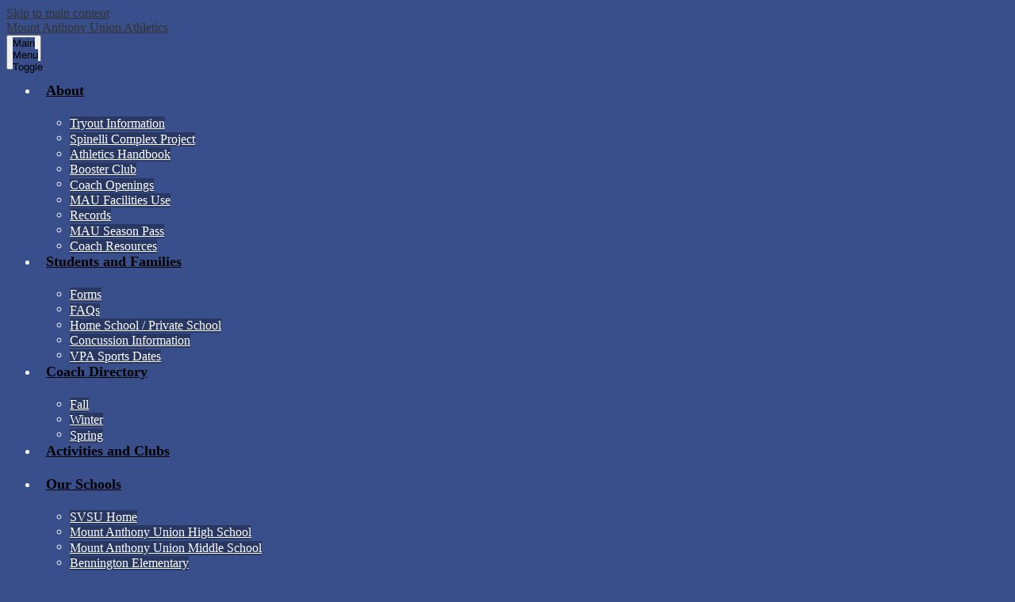

--- FILE ---
content_type: text/html;charset=UTF-8
request_url: https://athletics.svsu.org/apps/pages/index.jsp?uREC_ID=1582380&type=d&pREC_ID=1709904
body_size: 11140
content:



































    
<!DOCTYPE html>
<!-- Powered by Edlio -->
    
        <html lang="en" class="edlio desktop">
    
    <!-- prod-cms-tomcat-v2025110301-006 -->
<head>
<script>
edlioCorpDataLayer = [{
"CustomerType": "DWS Child",
"AccountExternalId": "0010b00002MvzwcAAB",
"WebsiteName": "Mount Anthony Union Athletics",
"WebsiteId": "SOUVSU-SVA",
"DistrictExternalId": "0010b00002LoJZAAA3",
"DistrictName": "Southwest Vermont Supervisory Union",
"DistrictWebsiteId": "SOUVSU"
}];
</script>
<script>(function(w,d,s,l,i){w[l]=w[l]||[];w[l].push({'gtm.start':
new Date().getTime(),event:'gtm.js'});var f=d.getElementsByTagName(s)[0],
j=d.createElement(s),dl=l!='dataLayer'?'&l='+l:'';j.async=true;j.src=
'https://www.googletagmanager.com/gtm.js?id='+i+dl+ '&gtm_auth=53ANkNZTATx5fKdCYoahug&gtm_preview=env-1&gtm_cookies_win=x';f.parentNode.insertBefore(j,f);
})(window,document,'script','edlioCorpDataLayer','GTM-KFWJKNQ');</script>


<title>Age Eligibility – FAQs – Mount Anthony Union Athletics</title>
<meta http-equiv="Content-Type" content="text/html; charset=UTF-8">
<meta name="description" content="SVSU Athletics is located in Bennington, VT.">
<meta property="og:title" content="Age Eligibility"/>
<meta property="og:description" content=""/>
<meta property="og:image" content="http://athletics.svsu.org/pics/SOUVSU-SVA_LOGO.gif"/>
<meta property="og:image:width" content="250"/>
<meta property="og:image:height" content="250"/>
<meta name="generator" content="Edlio CMS">
<meta name="referrer" content="always">
<meta name="viewport" content="width=device-width, initial-scale=1.0"/>
<link rel="apple-touch-icon" sizes="180x180" href="/apple-touch-icon.png">
<link rel="icon" type="image/png" href="/favicon-32x32.png" sizes="32x32">
<link rel="icon" href="/favicon.ico" type="image/x-icon">
<!--[if lt IE 9]><script src="/apps/js/common/html5shiv-pack-1762201703554.js"></script><![endif]-->
<link rel="stylesheet" href="/apps/shared/main-pack-1762201703554.css" type="text/css">
<link rel="stylesheet" href="/shared/main.css" type="text/css">
<link rel="stylesheet" href="/apps/webapps/global/public/css/site-pack-1762201703554.css" type="text/css">
<link rel="stylesheet" href="/apps/webapps/global/public/css/temp-pack-1762201703554.css" type="text/css">
<link rel="stylesheet" href="/apps/shared/web_apps-pack-1762201703554.css" type="text/css">
<script src="/apps/js/common/common-pack-1762201703554.js" type="text/javascript" charset="utf-8"></script>

<link href="/apps/js/common/fileicons-pack-1762201703554.css" type="text/css" rel="stylesheet">
<link href="/apps/js/components/magnific-popup-pack-1762201703554.css" type="text/css" rel="stylesheet">
<link href="/apps/js/pages/public_pages-pack-1762201703554.css" type="text/css" rel="stylesheet">
<link href="/apps/js/pages/jquery.slideshow-pack-1762201703554.css" type="text/css" rel="stylesheet">
<link href="/apps/js/pages/folder_links-pack-1762201703554.css" type="text/css" rel="stylesheet">
<script type="text/javascript" charset="utf-8" src="/apps/js/jquery/3.7.1/jquery-pack-1762201703554.js"></script>
<script type="text/javascript" charset="utf-8">
					var jq37 = jQuery.noConflict();
				</script>
<script src="/apps/js/common/microevent-pack-1762201703554.js" charset="utf-8"></script>
<script src="/apps/js/pages/jquery.slideshow-pack-1762201703554.js" charset="utf-8"></script>
<script src="/apps/js/components/magnific-popup-pack-1762201703554.js" charset="utf-8"></script>
<script src="/apps/js/components/spin-pack-1762201703554.js" charset="utf-8"></script>
<script src="/apps/js/components/image-lightbox-pack-1762201703554.js" charset="utf-8"></script>
<script src="/apps/js/pages/public_pages-pack-1762201703554.js" charset="utf-8"></script>
<script src="/apps/js/pages/submenu-pack-1762201703554.js" charset="utf-8"></script>
<script type="application/ld+json">
                    {
                        "@context": "http://schema.org",
                        "@type": "BreadcrumbList",
                        "itemListElement": [
                            
                            
                                {
                                    "@type": "ListItem",
                                    "position": 1,
                                    "item": {
                                        "@id": "http://athletics.svsu.org/apps/pages/index.jsp?uREC_ID=1582380&type=d",
                                        "name": "FAQs"
                                    }
                                },
                                
                                {
                                    "@type": "ListItem",
                                    "position": 2,
                                    "item": {
                                        "@id": "http://athletics.svsu.org/apps/pages/index.jsp?uREC_ID=1582380&type=d&pREC_ID=1709904",
                                        "name": "Age Eligibility"
                                    }
                                }
                            
                        ]
                    }
                </script>
<link rel="stylesheet" href="//souvsum.edlioschool.com/common_files/main.css">
<script src="/apps/js/common/list-pack.js"></script>
<script type="text/javascript">
                window.edlio = window.edlio || {};
                window.edlio.isEdgeToEdge = false;
            </script>

<script type="text/javascript">
                document.addEventListener("DOMContentLoaded", function() {
                    const translateElement = document.getElementById("google_translate_element");
                    const mutationObserverCallback = function (mutationsList, observer) {
                        for (const mutation of mutationsList) {
                            if (mutation.type === 'childList') {
                                mutation.addedNodes.forEach(function (node) {
                                    if (node.nodeType === 1 && node.id === 'goog-gt-tt') {
                                        const form_element = document.getElementById("goog-gt-votingForm");
                                        if (form_element) {
                                            form_element.remove();
                                            observer.disconnect();
                                        }
                                    }
                                })
                            }
                        }
                    }

                    if (translateElement) {
                        const observer = new MutationObserver(mutationObserverCallback);
                        observer.observe(document.body, { childList: true, subtree: true });
                    }
                });
            </script>


</head>


    
	
		
		
			






<body > 
	
<header id="header_main" class="site-header2a site-header " aria-label="Main Site Header">
	<div class="header-main-inner">
		<a class="skip-to-content-link" href="#content_main">Skip to main content</a>

		<div class="school-name header-title header-logo">
			<a href="/">
				


<span class="school-name-inner">
	Mount Anthony Union Athletics
</span>
			</a>
		</div>
			
		<nav id="sitenav_main" class="sitenav nav-group column" aria-label="Main Site Navigation">
			<button id="sitenav_main_mobile_toggle" class="nav-mobile-toggle accessible-megamenu-toggle animated"><span class="nav-mobile-toggle-inner">Main Menu Toggle</span></button>
			<ul class="nav-menu">
				
					<li class="nav-item">
						<a href="javascript:;" ><span class="nav-item-inner">About</span></a>
						
							<div class="sub-nav">
								<ul class="sub-nav-group">
									
										
											<li class="sub-nav-item"><a href="/apps/pages/index.jsp?uREC_ID=4328706&type=d" >Tryout Information</a></li>
										
									
										
											<li class="sub-nav-item"><a href="/apps/pages/index.jsp?uREC_ID=4328704&type=d" >Spinelli Complex Project</a></li>
										
									
										
											<li class="sub-nav-item"><a href="/apps/pages/index.jsp?uREC_ID=4328719&type=d" >Athletics Handbook</a></li>
										
									
										
											<li class="sub-nav-item"><a href="/apps/pages/index.jsp?uREC_ID=1568930&type=d" >Booster Club</a></li>
										
									
										
											<li class="sub-nav-item"><a href="/apps/pages/index.jsp?uREC_ID=4328722&type=d" >Coach Openings</a></li>
										
									
										
											<li class="sub-nav-item"><a href="/apps/pages/index.jsp?uREC_ID=4328723&type=d" >MAU Facilities Use</a></li>
										
									
										
											<li class="sub-nav-item"><a href="/apps/pages/index.jsp?uREC_ID=4328718&type=d" >Records</a></li>
										
									
										
											<li class="sub-nav-item"><a href="/apps/pages/index.jsp?uREC_ID=4328714&type=d" >MAU Season Pass</a></li>
										
									
										
											<li class="sub-nav-item"><a href="/apps/pages/index.jsp?uREC_ID=4328721&type=d" >Coach Resources</a></li>
										
									
								</ul>
							</div>
						
					</li>
				
					<li class="nav-item">
						<a href="javascript:;" ><span class="nav-item-inner">Students and Families</span></a>
						
							<div class="sub-nav">
								<ul class="sub-nav-group">
									
										
											<li class="sub-nav-item"><a href="/apps/pages/index.jsp?uREC_ID=4328747&type=d" >Forms</a></li>
										
									
										
											<li class="sub-nav-item"><a href="/apps/pages/index.jsp?uREC_ID=1582380&type=d" >FAQs</a></li>
										
									
										
											<li class="sub-nav-item"><a href="/apps/pages/index.jsp?uREC_ID=4328756&type=d" >Home School / Private School</a></li>
										
									
										
											<li class="sub-nav-item"><a href="/apps/pages/index.jsp?uREC_ID=4328758&type=d" >Concussion Information </a></li>
										
									
										
											<li class="sub-nav-item"><a href="/apps/pages/index.jsp?uREC_ID=4328763&type=d" >VPA Sports Dates</a></li>
										
									
								</ul>
							</div>
						
					</li>
				
					<li class="nav-item">
						<a href="javascript:;" ><span class="nav-item-inner">Coach Directory</span></a>
						
							<div class="sub-nav">
								<ul class="sub-nav-group">
									
										
											<li class="sub-nav-item"><a href="/apps/pages/index.jsp?uREC_ID=1647678&type=d&pREC_ID=1790755" >Fall</a></li>
										
									
										
											<li class="sub-nav-item"><a href="/apps/pages/index.jsp?uREC_ID=1647678&type=d&pREC_ID=1790760" >Winter</a></li>
										
									
										
											<li class="sub-nav-item"><a href="/apps/pages/index.jsp?uREC_ID=1647678&type=d&pREC_ID=1790762" >Spring</a></li>
										
									
								</ul>
							</div>
						
					</li>
				
					<li class="nav-item">
						<a href="/apps/pages/index.jsp?uREC_ID=1647671&type=d" ><span class="nav-item-inner">Activities and Clubs</span></a>
						
					</li>
				
					<li class="nav-item">
						<a href="javascript:;" ><span class="nav-item-inner">Our Schools</span></a>
						
							<div class="sub-nav">
								<ul class="sub-nav-group">
									
										
											<li class="sub-nav-item"><a href="http://www.svsu.org"  target="_blank">SVSU Home</a></li>
										
									
										
											<li class="sub-nav-item"><a href="http://mauhs.svsu.org"  target="_blank">Mount Anthony Union High School</a></li>
										
									
										
											<li class="sub-nav-item"><a href="http://maums.svsu.org"  target="_blank">Mount Anthony Union Middle School</a></li>
										
									
										
											<li class="sub-nav-item"><a href="http://bennington.svsu.org"  target="_blank">Bennington Elementary</a></li>
										
									
										
											<li class="sub-nav-item"><a href="http://mollystark.svsu.org"  target="_blank">Molly Stark Elementary</a></li>
										
									
										
											<li class="sub-nav-item"><a href="http://monument.svsu.org"  target="_blank">Monument Elementary</a></li>
										
									
										
											<li class="sub-nav-item"><a href="http://pownal.svsu.org"  target="_blank">Pownal Elementary</a></li>
										
									
										
											<li class="sub-nav-item"><a href="http://shaftsbury.svsu.org"  target="_blank">Shaftsbury Elementary</a></li>
										
									
										
											<li class="sub-nav-item"><a href="http://woodford.svsu.org"  target="_blank">Woodford Hollow Elementary</a></li>
										
									
										
											<li class="sub-nav-item"><a href="http://earlyed.svsu.org"  target="_blank">Early Childhood Program</a></li>
										
									
										
											<li class="sub-nav-item"><a href="https://www.arlingtonmemorialhighschool.org/"  target="_blank">Arlington Memorial High School</a></li>
										
									
										
											<li class="sub-nav-item"><a href="https://www.fisherelementaryschool.org/"  target="_blank">Fisher Elementary School</a></li>
										
									
								</ul>
							</div>
						
					</li>
				
			</ul>
	</div>
	</nav>

		<div class="topbar">
			<div class="topbar-inner">

				<form action="/apps/search/" id="search" class="search-field">
					<label for="q" class="hidden">Search</label>
					<input type="search" class="site-search-field" id="site_search" name="q" placeholder="Search this site" title="Search">
					<button type="submit" class="site-search-button" >Search</button>
				</form>

				<div id="google_translate_element"></div>
				<script type="text/javascript">
					function googleTranslateElementInit() {
						new google.translate.TranslateElement({pageLanguage: 'en', layout: google.translate.TranslateElement.InlineLayout.SIMPLE}, 'google_translate_element');
					}
				</script>
				<script type="text/javascript" src="//translate.google.com/translate_a/element.js?cb=googleTranslateElementInit"></script>

			</div>
		</div>

</header>
<main id="content_main" class="site-content" aria-label="Main Site Content" tabindex="-1">



		
	
    

    


<style>
	:root {
		--primary-color: black;
		--over-primary-color: white;
		--secondary-color: white;
		--over-secondary-color: black;
	}
</style>




    
    
    

















    

    








    <span id="breadcrumbs" class="breadcrumb  ">
    
    <a href="/apps/pages/index.jsp?uREC_ID=1582380&type=d" aria-label="Back to FAQs">FAQs</a>

    
        
        
            <!-- skip last element -->
            
    

    
        &raquo; <span>Age Eligibility</span>
    

    </span>





        <h1 class="pageTitle ">Age Eligibility</h1>
    


<div class="right-aligned pages-content-wrapper style-overwrite  ">




<script>
	var script = document.createElement('script');
	script.src = "https://cdnjs.cloudflare.com/ajax/libs/tota11y/0.1.6/tota11y.min.js";

	if(getQueryString('tota11y') === 'true') {
		document.head.append(script);
	}	

	function getQueryString (field, url) {
		var href = url ? url : window.location.href;
		var reg = new RegExp( '[?&]' + field + '=([^&#]*)', 'i' );
		var string = reg.exec(href);
		return string ? string[1] : null;
	}
</script>

<div class="pages-left-column-wrapper" 
	style="margin-left: -262px;"
> 
	<div class="pages-left-column pages-column" 
			style="margin-left: 262px"
	>



		<div class="page-block page-block-text  ">
			<div class="placeholder-tinymce-text"><strong>My child is in his fourth year of high school, but is a few credits short of graduating with his class this spring. He can complete the necessary course work this summer to graduate, but we both feel that another year of participating on the basketball team would give him a better chance at a college basketball scholarship. Is this okay?</strong><br><br>No. High School students have four consecutive years or eight semesters of eligibility for participation in a VPA-sanctioned sport or activity, starting from the date they enroll as a freshman. A waiver procedure is in place for undue hardship - such as illness or other justifiable emergency beyond the control of the school, the student or his/her parents. <br><br><strong>I want to play soccer this fall, but I turned 19 in June because I was held back in school in the fourth grade. Can I still play my senior year?</strong><br><br>Students who have attained the age of 19 prior to August 1 shall be ineligible for all VPA-sanctioned activities. A waiver procedure is in place for undue hardship - such as illness or other justifiable emergency beyond the control of the school, the student or his/her parents. <br>
<div>&nbsp;</div>
</div>
	</div>



	</div>
</div>


<div 
	class="pages-right-column pages-column" 
	style="width: 250px;"
	
>




    <div class="page-block page-block-nav  ">
        <nav
            class="right-column-page-navigation"
            aria-label="Navigation for     FAQs section"
            data-type="vertical">
            <ul>

        <li class=" ">
            <div class="title-wrapper">
    <a href="/apps/pages/index.jsp?uREC_ID=1582380&type=d&pREC_ID=1709895"  >
        <span class="title">Athletic Frequently Asked Questions</span>
    </a>

            </div>
        </li>

        <li class=" ">
            <div class="title-wrapper">
    <a href="/apps/pages/index.jsp?uREC_ID=1582380&type=d&pREC_ID=1709898"  >
        <span class="title">Absent From School</span>
    </a>

            </div>
        </li>

        <li class=" ">
            <div class="title-wrapper">
    <a href="/apps/pages/index.jsp?uREC_ID=1582380&type=d&pREC_ID=1709900"  >
        <span class="title">Academic Eligibility</span>
    </a>

            </div>
        </li>

        <li class="current active">
            <div class="title-wrapper">
    <a href="/apps/pages/index.jsp?uREC_ID=1582380&type=d&pREC_ID=1709904" aria-current="Page" >
        <span class="title">Age Eligibility</span>
    </a>

            </div>
        </li>

        <li class=" ">
            <div class="title-wrapper">
    <a href="/apps/pages/index.jsp?uREC_ID=1582380&type=d&pREC_ID=1709915"  >
        <span class="title">Amatuer Status</span>
    </a>

            </div>
        </li>

        <li class=" ">
            <div class="title-wrapper">
    <a href="/apps/pages/index.jsp?uREC_ID=1582380&type=d&pREC_ID=1709921"  >
        <span class="title">Banquets</span>
    </a>

            </div>
        </li>

        <li class=" ">
            <div class="title-wrapper">
    <a href="/apps/pages/index.jsp?uREC_ID=1582380&type=d&pREC_ID=1709923"  >
        <span class="title">Boys on Girls Teams</span>
    </a>

            </div>
        </li>

        <li class=" ">
            <div class="title-wrapper">
    <a href="/apps/pages/index.jsp?uREC_ID=1582380&type=d&pREC_ID=1709925"  >
        <span class="title">Charter Buses</span>
    </a>

            </div>
        </li>

        <li class=" ">
            <div class="title-wrapper">
    <a href="/apps/pages/index.jsp?uREC_ID=1582380&type=d&pREC_ID=1709928"  >
        <span class="title">Coach Communication</span>
    </a>

            </div>
        </li>

        <li class=" ">
            <div class="title-wrapper">
    <a href="/apps/pages/index.jsp?uREC_ID=1582380&type=d&pREC_ID=1709941"  >
        <span class="title">Early Bus Release Time</span>
    </a>

            </div>
        </li>

        <li class=" ">
            <div class="title-wrapper">
    <a href="/apps/pages/index.jsp?uREC_ID=1582380&type=d&pREC_ID=2596269"  >
        <span class="title">Electronic Forms</span>
    </a>

            </div>
        </li>

        <li class=" ">
            <div class="title-wrapper">
    <a href="/apps/pages/index.jsp?uREC_ID=1582380&type=d&pREC_ID=1709944"  >
        <span class="title">Fan Policy</span>
    </a>

            </div>
        </li>

        <li class=" ">
            <div class="title-wrapper">
    <a href="/apps/pages/index.jsp?uREC_ID=1582380&type=d&pREC_ID=1709945"  >
        <span class="title">Fund Raising</span>
    </a>

            </div>
        </li>

        <li class=" ">
            <div class="title-wrapper">
    <a href="/apps/pages/index.jsp?uREC_ID=1582380&type=d&pREC_ID=1709947"  >
        <span class="title">Lacrosse on Spinelli</span>
    </a>

            </div>
        </li>

        <li class=" ">
            <div class="title-wrapper">
    <a href="/apps/pages/index.jsp?uREC_ID=1582380&type=d&pREC_ID=1709950"  >
        <span class="title">Medical Bills</span>
    </a>

            </div>
        </li>

        <li class=" ">
            <div class="title-wrapper">
    <a href="/apps/pages/index.jsp?uREC_ID=1582380&type=d&pREC_ID=1709959"  >
        <span class="title">NCAA Clearing House</span>
    </a>

            </div>
        </li>

        <li class=" ">
            <div class="title-wrapper">
    <a href="/apps/pages/index.jsp?uREC_ID=1582380&type=d&pREC_ID=1709961"  >
        <span class="title">Personal Conduct</span>
    </a>

            </div>
        </li>

        <li class=" ">
            <div class="title-wrapper">
    <a href="/apps/pages/index.jsp?uREC_ID=1582380&type=d&pREC_ID=1709963"  >
        <span class="title">Physical Education</span>
    </a>

            </div>
        </li>

        <li class=" ">
            <div class="title-wrapper">
    <a href="/apps/pages/index.jsp?uREC_ID=1582380&type=d&pREC_ID=1709965"  >
        <span class="title">Physical Forms</span>
    </a>

            </div>
        </li>

        <li class=" ">
            <div class="title-wrapper">
    <a href="/apps/pages/index.jsp?uREC_ID=1582380&type=d&pREC_ID=1709976"  >
        <span class="title">Tardy to School</span>
    </a>

            </div>
        </li>

        <li class=" ">
            <div class="title-wrapper">
    <a href="/apps/pages/index.jsp?uREC_ID=1582380&type=d&pREC_ID=1710003"  >
        <span class="title">Transportation</span>
    </a>

            </div>
        </li>

        <li class=" ">
            <div class="title-wrapper">
    <a href="/apps/pages/index.jsp?uREC_ID=1582380&type=d&pREC_ID=1710011"  >
        <span class="title">Tri-Honor Athlete</span>
    </a>

            </div>
        </li>

        <li class=" ">
            <div class="title-wrapper">
    <a href="/apps/pages/index.jsp?uREC_ID=1582380&type=d&pREC_ID=1710035"  >
        <span class="title">Varsity Letters</span>
    </a>

            </div>
        </li>

        <li class=" ">
            <div class="title-wrapper">
    <a href="https://athletics.svsu.org/apps/pages/index.jsp?uREC_ID=1568930&type=d&pREC_ID=1697821"  >
        <span class="title">Varsity Jacket</span>
    </a>

            </div>
        </li>
            </ul>
        </nav>
    </div>


</div>
	</div>








	
</main>
<footer class="site-footer modular-footer" id="footer_main" aria-label="Main Site Footer">
<div class="footer-grid">
<div id="footer_top_row" class="footer-row width-constrain-row convert-mid padded-row">
<div class="footer-row-inner">
<a href="http://www.svsu.org" class="school-name footer-title footer-logo logo-replacement logo-orientation-vertical ">
<div class="school-name-inner">Mount Anthony Union Athletics</div>
</a>
<div class="footer-address">
<div class="footer-info-block">Mount Anthony Union Athletics</div>
<div class="footer-info-block"><a href="/apps/maps">301 Park St., Bennington, VT 05201</a></div>
<div class="footer-info-block">
<span class="inner">Tel: <a href="tel:(802) 447-1899">(802) 447-1899</a></span>
<span class="inner">Fax: (802) 442-1289</span>
</div>
</div>
</div>
</div>
<div id="footer_bottom_row" class="footer-row width-constrain-row convert-large padded-row">
<div class="footer-row-inner">
<a href="http://www.edlio.com" target="_blank" class="powered-by-edlio-logo edlio-logo-horiz"><svg xmlns="http://www.w3.org/2000/svg" viewBox="0 0 3857.05 489.14"><path d="M3789.08 332.42c0 54.66 36.78 119.82 91.43 119.82 42 0 59.91-34.69 59.91-72.52 0-55.7-34.69-124-91.44-124-41-1-59.9 36.79-59.9 76.72m215.44 6.31c0 73.57-51.49 152.39-152.39 152.39-87.23 0-126.11-57.8-126.11-121.91 0-73.57 53.6-153.44 152.39-153.44 86.18 0 126.11 59.9 126.11 123M3611.46 98.06c-7.35 0-14.71 3.15-21 11.56-2.1 3.15-3.15 6.31-4.2 10.51-1 9.46 2.1 16.81 8.41 23.12a21.18 21.18 0 0018.92 6.31 22 22 0 0016.81-8.41c6.31-7.36 8.41-15.77 6.31-24.17 0-2.11-1.05-3.16-2.11-5.26-5.25-9.46-13.66-13.66-23.12-13.66m4.21-39.94c1-1 3.15 0 3.15 1.05 0 3.16 0 7.36-1.05 10.51v1h12.61c2.1 0 5.26 0 7.36-1a23.65 23.65 0 007.35-1.05c2.11 0 3.16 2.1 2.11 3.15-1 3.16-3.16 6.31-6.31 10.51 1.05 1.06 3.15 2.11 4.2 4.21l3.16 3.15c0 1 13.66 13.66 13.66 28.38a69.41 69.41 0 01-1 14.71 76.55 76.55 0 01-4.21 14.71c-3.15 5.26-6.3 10.51-11.56 14.72a24.79 24.79 0 01-9.45 6.3 8 8 0 01-4.21 2.11c-2.1 1-5.25 2.1-7.36 3.15s-5.25 1.05-7.35 1.05h-12.61a19.79 19.79 0 01-8.41-2.1c-2.1-1.05-4.21-1.05-6.31-2.1-16.81-8.41-29.42-25.23-29.42-45.2v-9.45c1.05-11.57 1.05-22.07 2.1-33.64 0-3.15 3.15-4.2 5.25-2.1s5.26 4.21 7.36 7.36l3.15-3.15c1.05-1.05 2.1-2.11 3.15-2.11 2.11-1.05 3.16-2.1 5.26-3.15 2.1-2.1 5.25-3.15 7.36-5.25 2.1-1 3.15-2.11 5.25-3.16 3.15-3.15 12.61-9.45 16.82-12.61m-35.74 350c-1 31.53-5.25 52.55-36.78 58.86a9.21 9.21 0 00-7.36 9.46c0 5.25 4.21 8.4 7.36 8.4h135.58c4.2 0 8.4-3.15 8.4-9.45 0-5.26-3.15-8.41-7.35-8.41-28.38-5.26-30.48-27.33-30.48-50.45l6.3-194.43c-4.2-5.25-11.56-7.35-18.91-7.35-9.46 0-15.77 5.25-24.18 9.46-16.81 10.5-42 22.07-63.05 25.22-8.41 1-11.56 6.3-11.56 11.56 0 3.15 2.1 7.36 4.2 8.41 27.32 0 39.94 8.4 39.94 29.42zm-117.7 9.46c0 23.12 3.15 45.19 30.47 49.4 4.21 1.05 7.36 4.2 7.36 8.41 0 6.3-4.2 9.46-9.46 9.46h-134.59c-4.21 0-7.36-3.16-8.41-8.41A9.2 9.2 0 013355 467c30.48-7.36 35.73-32.58 35.73-58.86l7.36-233.31c0-21-13.67-29.43-39.94-29.43a13.31 13.31 0 01-4.2-9.46c0-5.25 3.15-9.45 11.56-10.51 21-4.2 46.24-14.71 62-25.22 8.41-5.25 14.72-9.46 25.23-9.46 6.3 0 13.66 3.16 18.92 7.36zm-399.37-75.67c0 54.65 30.48 98.79 74.62 98.79 41 0 64.11-35.73 65.16-87.23l3.15-67.26c0-4.2-1.05-6.3-3.15-8.41-14.72-17.86-38.89-27.32-62-27.32-49.4 0-77.77 36.78-77.77 91.43m134.52-114.55a57.76 57.76 0 019.46 7.35l2.1 2.11c1 0 1-1 1-2.11a119.19 119.19 0 01-1-14.71l2.1-44.14c0-24.17-18.91-29.43-41-29.43q-3.17-3.15-3.16-9.46c0-5.25 3.16-9.45 10.51-10.5 21-4.21 47.3-14.72 64.11-25.23 7.36-5.25 14.72-9.46 24.18-9.46 6.3 0 13.66 3.16 18.91 7.36l-10.57 305.8c0 27.33 6.31 45.19 26.28 49.4 7.35 1.05 10.51 0 13.66 1.05s4.2 2.1 4.2 5.25-2.1 5.26-4.2 7.36c-13.66 11.56-36.78 22.07-61 22.07-31.53 0-50.44-22.07-50.44-53.6 0-4.2 0-8.41 1.05-11.56 0-1.05 0-2.1-1.05-2.1a1 1 0 00-1 1.05c-18.92 39.94-55.71 68.31-96.69 68.31-72.52 0-108.25-58.85-108.25-120.86 0-86.18 62-154.49 148.18-154.49 18.92-1 36.79 2.1 52.55 10.51m-435.1 93.53c0 5.26 0 14.72 1 20 0 2.1 2.1 3.16 5.26 3.16 24.17-3.16 114.55-32.58 113.5-42-2.1-18.92-27.32-51.5-65.16-46.25-34.68 4.21-52.55 32.58-54.65 65.16m183.92-42c2.1 15.76-3.15 34.68-22.07 43.09-31.49 16.71-114.51 37.73-147.09 42.98-2.11 0-3.16 1.06-3.16 3.16 3.16 10.51 8.41 20 13.66 28.37 22.08 28.38 54.66 39.94 89.34 34.69 29.42-4.21 56.75-18.92 74.62-45.2 1.05-2.1 4.2-4.2 6.3-4.2 4.21 0 8.41 2.1 8.41 6.31v4.2c-13.66 53.6-63.06 90.38-115.61 97.74-72.51 9.46-128.22-35.73-137.67-105.1-10.51-79.87 41-159.74 125.06-171.3 58.86-7.36 101.94 23.12 108.25 65.16" transform="translate(-147.48 -57.69)"/><path d="M338.75 204.21c20 16.81 29.43 42 29.43 75.67s-10.51 58.85-30.48 74.62-50.45 24.17-92.49 24.17h-50.44v83h-47.29V180h96.68c44.14 0 74.62 7.39 94.59 24.21zm-33.63 116.65c9.46-10.51 14.71-25.22 14.71-44.14 0-20-6.3-33.63-17.86-41q-18.92-12.62-56.76-12.62h-48.34v112.48h54.65c26.27 0 44.14-5.26 53.6-14.72zM596.24 432.27c-21 21-48.35 31.53-80.93 31.53s-58.85-10.51-80.92-31.53c-21-21-32.58-47.3-32.58-78.83s10.51-56.75 32.58-78.82c21-21 48.34-31.53 80.92-31.53s58.86 10.51 80.93 31.53c21 21 32.58 47.3 32.58 78.82s-10.51 57.81-32.58 78.83zM467 404.94a67.48 67.48 0 0048.34 20c20 0 35.74-6.31 48.35-20q18.89-18.94 18.89-50.44t-18.92-50.45a67.48 67.48 0 00-48.35-20c-20 0-35.73 6.31-48.34 20Q448.06 323 448.05 354.5q0 29.94 18.95 50.44zM779.11 461.69h-51.5L653 247.3h46.24l53.6 161.85 53.6-161.85h46.24l53.6 161.85 53.6-161.85h46.25L931.5 461.69H880l-50.45-147.13zM1247.84 373.41h-168.16c1 15.77 8.41 28.38 21 37.84 13.66 9.46 28.38 14.71 45.19 14.71 27.33 0 47.3-8.41 61-25.22l26.27 28.37c-23.12 24.18-53.6 35.74-90.38 35.74-30.48 0-55.7-10.51-76.72-30.48s-31.53-47.29-31.53-80.93 10.51-60.95 32.58-79.87c21-20 47.29-29.43 75.67-29.43 29.43 0 53.6 8.41 74.62 26.28 20 17.86 30.48 42 30.48 72.51zm-168.16-34.68h123c0-17.87-5.26-31.53-16.82-41s-25.22-14.71-42-14.71a72 72 0 00-44.14 14.71c-12.72 9.47-20.04 23.13-20.04 41zM1411.79 289.34q-33.11 0-50.45 22.07c-11.56 14.71-16.81 33.63-16.81 58.85v91.43h-45.2V247.3h45.2v43.09a87.77 87.77 0 0129.47-32.58 79.18 79.18 0 0139.94-13.67v45.2zM1660.87 373.41h-168.16c1 15.77 8.41 28.38 21 37.84 13.67 9.46 28.38 14.71 45.19 14.71 27.33 0 47.3-8.41 61-25.22l26.27 28.37c-23.12 24.18-53.59 35.74-90.38 35.74-30.48 0-55.7-10.51-76.72-30.48s-31.53-47.29-31.53-80.93 10.51-60.95 32.58-79.87c21-20 47.3-29.43 75.67-29.43 29.43 0 53.6 8.41 74.62 26.28 20 17.86 30.48 42 30.48 72.51zm-168.16-34.68h123c0-17.87-5.26-31.53-16.82-41s-25.22-14.71-42-14.71a72 72 0 00-44.14 14.71c-12.68 9.47-20.04 23.13-20.04 41zM1729.18 434.37c-20-20-30.48-47.29-30.48-80.93s10.51-59.9 31.53-79.87 45.19-29.43 73.57-29.43 51.5 12.62 69.36 36.79V162.17h45.2v299.52h-45.2v-32.58c-16.81 23.13-41 35.74-72.51 35.74-27.33 0-51.5-10.51-71.47-30.48zm14.71-78.82c0 21 6.31 36.78 20 50.44 13.67 12.61 28.38 18.92 46.25 18.92s32.58-6.31 45.19-20 18.91-29.43 18.91-50.44c0-20-6.3-37.84-18.91-51.5s-27.33-21-45.19-21-33.64 7.36-46.25 21-20 31.56-20 52.58zM2212.63 244.14c28.37 0 53.6 9.46 73.56 29.43s30.48 46.24 30.48 79.87-10.51 59.91-30.48 80.93-44.14 31.53-70.41 31.53-51.5-11.56-72.52-35.74v32.58h-45.19V162.17h45.19v121.91c17.87-26.27 40.99-39.94 69.37-39.94zm-70.42 110.36q0 29.94 18.92 50.44c12.61 12.61 27.32 20 45.19 20s33.68-6.34 46.24-18.94c13.67-12.61 20-29.42 20-50.44s-6.31-37.84-18.92-51.5-28.37-20-46.24-20-33.63 6.31-45.19 20-20 30.47-20 50.44zM2397.6 546.82c-20 0-37.84-7.35-53.6-21l21-36.82c9.45 8.41 18.91 13.66 29.42 13.66s17.87-3.15 24.18-10.51 9.45-14.71 9.45-24.17c0-4.2-28.37-76.72-86.18-220.7h48.35l64.11 157.64 64.11-157.64h48.34l-104 254.33c-6.31 13.66-14.72 25.22-26.28 32.58a63.75 63.75 0 01-38.9 12.63z" transform="translate(-147.48 -57.69)"/></svg>
Powered by Edlio</a>
</div>
</div>
</div>
</footer>
<nav id="mobile_nav" aria-label="Mobile Footer Navigation">
<a href="/apps/staff/"><svg xmlns="http://www.w3.org/2000/svg" version="1.1" x="0" y="0" viewBox="-49 253 512 400" xml:space="preserve"><path d="M78.8 502C18.9 502-17 476.4-17 476.4 50.2 433-28 253 117.1 253c27.2 0 35.4 15.9 35.4 15.9 12.3 0 22.1 2.4 30.1 6.6 -12.4 17.2-18 40.4-17.1 71.7 -2.5 1.8-4.9 4-7.2 6.7 -12.5 15.4-8.9 36.4-7.7 43.3 2 11.4 7.2 41.8 31.5 53.1 5.6 17.3 15.5 32.5 27.5 45.1 -14.1 3.7-30.9 6.6-50.6 6.6v22.6l-1.3 4.2c0 0-0.1 0-0.2 0.1 -1.5 0.6-3.2 1.2-5.1 1.9 -14.5 5.3-42.9 15.9-57.7 44.2L79 524.8V502h-0.1H78.8zM85.4 629.7v-12.8L58.5 589H14.2L63 525c-21.7 4-53 13.7-58.6 16 -16.5 6.9-53.4 27.4-53.4 75.1v13.6c0 12.9 9.4 23.3 21 23.3H91.4C87.7 646 85.4 638.2 85.4 629.7zM407 552.6c-7.7-3-29.5-10.1-47.3-16.8l-32 89.6 -29.4-49.5c4.7-3.3 19.2-15.3 19.2-28.8 0-13.5-15.4-22.1-29.8-22.1s-31.1 8.6-31.1 22.1c0 13.5 14.5 25.5 19.2 28.8l-29.4 49.5 -31.7-89.6c-17.9 6.9-39.6 13.6-47.6 16.8 -17.3 6.9-56 15.9-56 63.6v13.6c0 12.9 9.9 23.3 22 23.3h308c12.2 0 22-10.4 22-23.3v-13.6C463 568.4 424.2 559.5 407 552.6zM397.9 392.9c-4.9 28.7-10.4 36.1-23.9 36.1 -1 0-2.5-0.1-3.8-0.3 -6.4 48.5-57.2 80.3-83.4 80.3 -26.2 0-76.7-31.6-83.3-80 -0.3 0-0.5 0-0.8 0 -13.3-0.1-21.9-7.6-26.8-36.1 -4.2-24.5 5.2-27.4 16.5-27.8 -8-77.5 20.2-96.1 66.5-96.1 0 0-3.1-16 21.2-16 38.6 0 119.9 28.8 99.4 112C391.6 365.2 402.3 367.1 397.9 392.9z"/></svg>Staff Directory</a>
<a href="http://48782.digitalsports.com/pages/schedule/schedule.php"><svg xmlns="http://www.w3.org/2000/svg" version="1.1" x="0" y="0" viewBox="0 0 62.6 60.3" enable-background="new 0 0 62.6 60.3" xml:space="preserve"><path d="M43.5 30.5c1 0 1.9 0.2 2.6 0.5 0.8 0.3 1.5 0.8 2.3 1.4l3.2-4.9c-1.2-0.9-2.4-1.6-3.7-2 -1.3-0.5-2.8-0.7-4.5-0.7 -1.9 0-3.6 0.3-5 1 -1.4 0.7-2.6 1.7-3.6 2.9 -1 1.2-1.7 2.6-2.1 4.3 -0.5 1.7-0.7 3.4-0.7 5.4v0.1c0 2.3 0.3 4.2 0.8 5.7 0.6 1.5 1.3 2.7 2.2 3.6 0.9 0.9 1.9 1.6 3.1 2.1 1.2 0.5 2.7 0.7 4.4 0.7 1.3 0 2.6-0.2 3.8-0.6 1.2-0.4 2.2-1 3.1-1.8 0.9-0.8 1.6-1.7 2.1-2.8 0.5-1.1 0.8-2.3 0.8-3.7v-0.1c0-1.2-0.2-2.3-0.7-3.3 -0.4-1-1-1.8-1.8-2.4 -0.7-0.6-1.6-1.1-2.6-1.5 -1-0.3-2-0.5-3.1-0.5 -1.2 0-2.3 0.2-3.1 0.6 -0.8 0.4-1.6 0.8-2.2 1.3 0.2-1.5 0.6-2.8 1.4-3.8C41 31 42.1 30.5 43.5 30.5zM39.7 39.7c0.6-0.6 1.4-0.9 2.5-0.9 1.1 0 1.9 0.3 2.6 0.9 0.6 0.6 0.9 1.4 0.9 2.3h0V42c0 0.9-0.3 1.7-0.9 2.3 -0.6 0.6-1.4 0.9-2.5 0.9 -1.1 0-1.9-0.3-2.6-0.9 -0.6-0.6-0.9-1.4-0.9-2.3v-0.1C38.8 41 39.1 40.3 39.7 39.7zM19.8 37.8l-9.2 7.1v5.2h19.5v-5.6H19.9l4.2-3c0.9-0.7 1.7-1.3 2.4-1.9 0.7-0.6 1.3-1.3 1.8-1.9 0.5-0.7 0.9-1.4 1.1-2.2 0.2-0.8 0.4-1.7 0.4-2.7v-0.1c0-1.2-0.2-2.2-0.7-3.2 -0.4-1-1.1-1.8-1.9-2.5 -0.8-0.7-1.8-1.2-2.9-1.6 -1.1-0.4-2.3-0.6-3.7-0.6 -1.2 0-2.3 0.1-3.2 0.4 -1 0.2-1.8 0.6-2.6 1 -0.8 0.4-1.5 1-2.2 1.7 -0.7 0.7-1.4 1.4-2 2.3l4.6 3.9c1-1.1 1.8-1.9 2.6-2.4 0.7-0.5 1.5-0.8 2.3-0.8 0.8 0 1.5 0.2 2 0.7 0.5 0.4 0.8 1.1 0.8 1.8 0 0.8-0.2 1.5-0.7 2.1C21.7 36.1 20.9 36.9 19.8 37.8zM43.8 10.2h0.5c1.5 0 2.7-1.2 2.7-2.7V2.7C47 1.2 45.8 0 44.3 0h-0.5c-1.5 0-2.7 1.2-2.7 2.7v4.9C41.2 9 42.4 10.2 43.8 10.2zM18.6 10.2H19c1.5 0 2.7-1.2 2.7-2.7V2.7C21.7 1.2 20.5 0 19 0h-0.5c-1.5 0-2.7 1.2-2.7 2.7v4.9C15.9 9 17.1 10.2 18.6 10.2zM58.7 19.9h3.9V7.3c0-1.3-1.1-2.4-2.4-2.4H48v2.7c0 2-1.6 3.6-3.6 3.6h-0.5c-2 0-3.6-1.6-3.6-3.6V4.9H22.7v2.7c0 2-1.6 3.6-3.6 3.6h-0.5c-2 0-3.6-1.6-3.6-3.6V4.9H2.8c-1.3 0-2.4 1.1-2.4 2.4v12.6h3.9H58.7zM58.7 21.9v33.5c0 0.8-0.2 1-1 1H5.2c-0.8 0-1-0.2-1-1V21.9H0.3v36c0 1.3 1.1 2.4 2.4 2.4h57.4c1.3 0 2.4-1.1 2.4-2.4v-36H58.7z"/></svg>Calendar</a>
<a href="/apps/maps/"><svg id="Layer_1" data-name="Layer 1" xmlns="http://www.w3.org/2000/svg" viewBox="0 0 105.93 105.01"><defs></defs><title>quiklinks</title><path class="cls-1" d="M98.49,7.44c-8.92-8.92-22.34-10-30-2.34L32.8,40.83c-7.63,7.63-6.58,21,2.34,30a26.69,26.69,0,0,0,3.46,2.92L48.71,63.6A12.31,12.31,0,0,1,44.93,61h0a11.1,11.1,0,0,1-3.35-6.74,4.71,4.71,0,0,1,1-3.63L78.32,14.89a4.3,4.3,0,0,1,3-1,10.85,10.85,0,0,1,7.33,3.38c3.64,3.64,4.24,8.48,2.34,10.38l-7.22,7.21c3.31,7.71,4.72,14-.82,19.51l-.06,0,.46.46,17.43-17.43C108.46,29.78,107.41,16.36,98.49,7.44Z" transform="translate(0)"/><path class="cls-1" d="M68.66,32.31l-9.91,9.91A12.69,12.69,0,0,1,61,44c3.64,3.64,4.24,8.48,2.34,10.38L27.61,90.12a4.3,4.3,0,0,1-3.05,1,10.85,10.85,0,0,1-7.33-3.38h0A11.1,11.1,0,0,1,13.87,81a4.71,4.71,0,0,1,1-3.63l7.91-7.91c-3.31-7.71-4.35-14.3,1.19-19.85l0,0-.46-.46L5.1,67.61c-7.63,7.63-6.58,21,2.34,30s22.34,10,30,2.34L70.6,66.72l2.54-2.54c7.62-7.63,6.58-21-2.34-30A26.88,26.88,0,0,0,68.66,32.31Z" transform="translate(0)"/></svg>
Directions</a>
<a href="https://www.svsu.org"><svg version="1.1" xmlns="http://www.w3.org/2000/svg" xmlns:xlink="http://www.w3.org/1999/xlink" x="0px" y="0px" viewBox="0 0 511 511" style="enable-background:new 0 0 511 511;" xml:space="preserve">
<path d="M503.5,476H487V267h16.5c2.737,0,5.257-1.491,6.575-3.891c1.317-2.4,1.222-5.327-0.247-7.636l-56-88 c-1.377-2.164-3.763-3.474-6.328-3.474H298.606L263,128.394V99h72.5c2.766,0,5.308-1.522,6.613-3.961 c1.305-2.438,1.162-5.398-0.373-7.699L328.514,67.5l13.227-19.84c1.535-2.301,1.677-5.261,0.373-7.699 C340.808,37.522,338.266,36,335.5,36H263v-8.5c0-4.142-3.358-7.5-7.5-7.5s-7.5,3.358-7.5,7.5v100.894L212.394,164H63.5 c-2.564,0-4.951,1.31-6.328,3.474l-56,88c-1.469,2.309-1.564,5.236-0.247,7.636C2.243,265.509,4.763,267,7.5,267H24v209H7.5 c-4.142,0-7.5,3.358-7.5,7.5s3.358,7.5,7.5,7.5h496c4.142,0,7.5-3.358,7.5-7.5S507.642,476,503.5,476z M443.383,179l46.455,73 H386.606l-73-73H443.383z M321.486,51l-8.227,12.34c-1.68,2.519-1.68,5.801,0,8.32L321.486,84H263V51H321.486z M67.617,179h129.776 l-73,73H21.163L67.617,179z M39,267h88.498c0.248,0,0.496-0.013,0.744-0.038c0.106-0.01,0.21-0.03,0.315-0.045 c0.137-0.02,0.274-0.036,0.411-0.063c0.122-0.024,0.24-0.058,0.36-0.088c0.117-0.029,0.235-0.056,0.351-0.09 c0.118-0.036,0.233-0.081,0.349-0.122c0.115-0.041,0.23-0.079,0.344-0.126c0.109-0.045,0.213-0.098,0.319-0.148 c0.115-0.055,0.232-0.106,0.345-0.167c0.103-0.055,0.2-0.118,0.3-0.177c0.11-0.065,0.222-0.128,0.329-0.2 c0.112-0.075,0.217-0.158,0.324-0.239c0.088-0.066,0.179-0.127,0.264-0.198c0.192-0.157,0.376-0.323,0.551-0.499L255.5,142.106 l122.696,122.695c0.175,0.175,0.36,0.341,0.551,0.499c0.085,0.07,0.175,0.131,0.263,0.197c0.108,0.081,0.214,0.165,0.326,0.24 c0.106,0.071,0.217,0.133,0.326,0.198c0.101,0.061,0.199,0.124,0.303,0.179c0.112,0.06,0.227,0.111,0.342,0.165 c0.107,0.051,0.213,0.104,0.323,0.15c0.112,0.046,0.226,0.083,0.339,0.124c0.117,0.042,0.233,0.087,0.353,0.124 c0.114,0.035,0.23,0.06,0.345,0.089c0.122,0.031,0.242,0.065,0.366,0.089c0.132,0.026,0.265,0.042,0.398,0.061 c0.109,0.016,0.217,0.036,0.328,0.047c0.246,0.024,0.493,0.037,0.74,0.037H472v209H311V371.5c0-12.958-10.542-23.5-23.5-23.5h-64 c-12.958,0-23.5,10.542-23.5,23.5V476H39V267z M296,380h-81v-8.5c0-4.687,3.813-8.5,8.5-8.5h64c4.687,0,8.5,3.813,8.5,8.5V380z M215,395h33v81h-33V395z M263,395h33v81h-33V395z"/>
<path d="M255.5,323c30.603,0,55.5-24.897,55.5-55.5S286.103,212,255.5,212S200,236.897,200,267.5S224.897,323,255.5,323z M255.5,227c22.332,0,40.5,18.168,40.5,40.5S277.832,308,255.5,308S215,289.832,215,267.5S233.168,227,255.5,227z"/>
<path d="M255.5,275c4.142,0,7.5-3.358,7.5-7.5v-24c0-4.142-3.358-7.5-7.5-7.5s-7.5,3.358-7.5,7.5V260h-16.5 c-4.142,0-7.5,3.358-7.5,7.5s3.358,7.5,7.5,7.5H255.5z"/>
<path d="M175.5,388h-40c-4.142,0-7.5,3.358-7.5,7.5v48c0,4.142,3.358,7.5,7.5,7.5h40c4.142,0,7.5-3.358,7.5-7.5v-48 C183,391.358,179.642,388,175.5,388z M168,403v9h-25v-9H168z M143,436v-9h25v9H143z"/>
<path d="M103.5,388h-40c-4.142,0-7.5,3.358-7.5,7.5v48c0,4.142,3.358,7.5,7.5,7.5h40c4.142,0,7.5-3.358,7.5-7.5v-48 C111,391.358,107.642,388,103.5,388z M96,403v9H71v-9H96z M71,436v-9h25v9H71z"/>
<path d="M173,292h-35c-5.514,0-10,4.486-10,10v53.5c0,4.142,3.358,7.5,7.5,7.5h40c4.142,0,7.5-3.358,7.5-7.5V302 C183,296.486,178.514,292,173,292z M168,307v17h-25v-17H168z M143,348v-9h25v9H143z"/>
<path d="M101,292H66c-5.514,0-10,4.486-10,10v53.5c0,4.142,3.358,7.5,7.5,7.5h40c4.142,0,7.5-3.358,7.5-7.5V302 C111,296.486,106.514,292,101,292z M96,307v17H71v-17H96z M71,348v-9h25v9H71z"/>
<path d="M407.5,451h40c4.142,0,7.5-3.358,7.5-7.5v-48c0-4.142-3.358-7.5-7.5-7.5h-40c-4.142,0-7.5,3.358-7.5,7.5v48 C400,447.642,403.358,451,407.5,451z M415,436v-9h25v9H415z M440,403v9h-25v-9H440z"/>
<path d="M335.5,451h40c4.142,0,7.5-3.358,7.5-7.5v-48c0-4.142-3.358-7.5-7.5-7.5h-40c-4.142,0-7.5,3.358-7.5,7.5v48 C328,447.642,331.358,451,335.5,451z M343,436v-9h25v9H343z M368,403v9h-25v-9H368z"/>
<path d="M407.5,363h40c4.142,0,7.5-3.358,7.5-7.5V302c0-5.514-4.486-10-10-10h-35c-5.514,0-10,4.486-10,10v53.5 C400,359.642,403.358,363,407.5,363z M415,348v-9h25v9H415z M440,307v17h-25v-17H440z"/>
<path d="M335.5,363h40c4.142,0,7.5-3.358,7.5-7.5V302c0-5.514-4.486-10-10-10h-35c-5.514,0-10,4.486-10,10v53.5 C328,359.642,331.358,363,335.5,363z M343,348v-9h25v9H343z M368,307v17h-25v-17H368z"/>
</svg>
SVSU Home</a>
</nav>

<script type="text/javascript" charset="utf-8" src="/apps/js/jquery/1.11.0/jquery-pack-1762201703554.js"></script>
<script>
		window.onload = init;
		var topnavButton = document.getElementById('sitenav_main_mobile_toggle');
		var topnavDisplay = document.getElementById('sitenav_main');

		function init() {
			topnavButton.onclick = toggleNav;
		}

		function toggleNav(){
			topnavDisplay.classList.toggle("open");
			topnavButton.classList.toggle("open");
		}
	</script>
<script src="/apps/js/common/jquery-accessibleMegaMenu.2.js"></script>
<script>
		document.addEventListener('DOMContentLoaded', function() {
			$(function() {
				$('#sitenav_main').accessibleMegaMenu({
					openOnMouseover: true
				});
			});
		});
	</script>
<script src="/apps/webapps/common/slick/1.8.0/slick-pack.js"></script>
</body>
</html>


<!-- 99ms -->



--- FILE ---
content_type: text/css
request_url: https://athletics.svsu.org/shared/main.css
body_size: 3448
content:
.shuffle2-container {
  position: fixed;
  z-index: -1;
  top: 0;
  left: 0;
  width: 100%;
  height: 100vh; }
  .shuffle2-container .image {
    width: 100%;
    height: 100%;
    background-position: center center;
    background-size: cover;
    transform: translateZ(0); }

.shuffle1-container {
  position: relative;
  z-index: 1;
  width: 100%; }
  .shuffle1-container.content-container {
    padding: 0; }
  .shuffle1-container .shuffle-main {
    z-index: 1;
    width: 100%; }
    .shuffle1-container .shuffle-main .slick-list {
      margin: 0;
      height: 100%;
      width: 100%; }
    .shuffle1-container .shuffle-main .slick-track {
      height: 100%; }
    .shuffle1-container .shuffle-main .shuffle-slide {
      position: relative;
      margin: 0; }
    .shuffle1-container .shuffle-main .shuffle-caption {
      position: absolute;
      left: 0;
      right: 0;
      padding: .5em;
      background-color: rgba(0, 0, 0, 0.5);
      color: white; }
      @media screen and (max-width: 767px) {
        .shuffle1-container .shuffle-main .shuffle-caption {
          display: none; } }
      .shuffle1-container .shuffle-main .shuffle-caption a {
        color: inherit; }
      .shuffle1-container .shuffle-main .shuffle-caption.caption-position-top {
        top: 0; }
      .shuffle1-container .shuffle-main .shuffle-caption.caption-position-bottom {
        bottom: 0; }
    .shuffle1-container .shuffle-main.navshuffle-position-top .shuffle-caption.caption-position-top {
      top: calc(54px + 1em); }
    .shuffle1-container .shuffle-main.navshuffle-position-bottom .shuffle-caption.caption-position-bottom {
      bottom: calc(54px + 1em); }
  .shuffle1-container .slick-dots {
    position: absolute;
    z-index: 9999; }
    @media screen and (max-width: 767px) {
      .shuffle1-container .slick-dots {
        display: none; } }
    .shuffle1-container .slick-dots.slick-dots-bottom, .shuffle1-container .slick-dots.slick-dots-top {
      left: 0;
      width: 100%; }
    .shuffle1-container .slick-dots.slick-dots-bottom {
      bottom: 0; }
    .shuffle1-container .slick-dots.slick-dots-top {
      top: 0; }
    .shuffle1-container .slick-dots.slick-dots-left, .shuffle1-container .slick-dots.slick-dots-right {
      -webkit-box-direction: normal;
      -webkit-box-orient: vertical;
      -webkit-flex-direction: column;
      -ms-flex-direction: column;
      flex-direction: column;
      top: 0;
      height: 100%; }
    .shuffle1-container .slick-dots.slick-dots-left {
      left: 0; }
    .shuffle1-container .slick-dots.slick-dots-right {
      right: 0; }
  .shuffle1-container .shuffle-image {
    width: 100%; }
  .shuffle1-container .shuffle-navigation {
    position: absolute;
    z-index: 9;
    background-color: rgba(0, 0, 0, 0.6); }
    @media screen and (max-width: 767px) {
      .shuffle1-container .shuffle-navigation {
        display: none; } }
    .shuffle1-container .shuffle-navigation .slick-list {
      margin: 0;
      padding: 0;
      bottom: 0; }
    .shuffle1-container .shuffle-navigation .slick-track {
      height: 100%; }
    .shuffle1-container .shuffle-navigation .shuffle-slide {
      position: relative;
      display: block;
      height: 50px;
      margin: .5em;
      overflow: hidden;
      border: 2px solid transparent; }
      .shuffle1-container .shuffle-navigation .shuffle-slide.slick-current {
        border-color: black; }
    .shuffle1-container .shuffle-navigation.navigation-position-bottom, .shuffle1-container .shuffle-navigation.navigation-position-top {
      left: 0;
      width: 100%; }
    .shuffle1-container .shuffle-navigation.navigation-position-bottom {
      bottom: 0; }
    .shuffle1-container .shuffle-navigation.navigation-position-top {
      top: 0; }
  .shuffle1-container .error-message {
    padding-top: 1em;
    padding-bottom: 1em;
    text-align: center;
    font-weight: 700;
    font-size: 2rem;
    background: white; }
  @media screen and (min-width: 1024px) {
    .shuffle1-container .shuffle-caption {
      padding: 1em; } }

.quicklinks-container .items-list {
  display: -webkit-box;
  display: -webkit-flex;
  display: -ms-flexbox;
  display: flex;
  -ms-flex-pack: distribute;
  -webkit-justify-content: space-around;
  justify-content: space-around;
  -webkit-flex-wrap: wrap;
  -ms-flex-wrap: wrap;
  flex-wrap: wrap;
  margin: 0;
  padding: 0;
  list-style: none; }
.quicklinks-container .qlink-inner {
  display: -webkit-box;
  display: -webkit-flex;
  display: -ms-flexbox;
  display: flex;
  -webkit-box-align: center;
  -ms-flex-align: center;
  -webkit-align-items: center;
  align-items: center; }
.quicklinks-container .qlink-item a {
  display: block; }
.quicklinks-container .qlink-item svg {
  -webkit-box-flex: none;
  -webkit-flex: none;
  -ms-flex: none;
  flex: none;
  width: 50px;
  height: 50px; }
.quicklinks-container .qlink-text {
  max-width: 100%;
  font-size: 1.125rem; }
.quicklinks-container.icon-orientation-vertical {
  text-align: center; }
  .quicklinks-container.icon-orientation-vertical .qlink-inner {
    -webkit-box-direction: normal;
    -webkit-box-orient: vertical;
    -webkit-flex-direction: column;
    -ms-flex-direction: column;
    flex-direction: column; }
  .quicklinks-container.icon-orientation-vertical .qlink-item svg {
    margin-bottom: 24px; }
.quicklinks-container.icon-orientation-horizontal .qlink-item svg {
  margin-right: 30px; }
.quicklinks-container.orientation-vertical .items-list {
  -webkit-box-direction: normal;
  -webkit-box-orient: vertical;
  -webkit-flex-direction: column;
  -ms-flex-direction: column;
  flex-direction: column; }

.events1-container .item {
  display: -webkit-box;
  display: -webkit-flex;
  display: -ms-flexbox;
  display: flex;
  -webkit-box-direction: normal;
  -webkit-box-orient: vertical;
  -webkit-flex-direction: column;
  -ms-flex-direction: column;
  flex-direction: column;
  -webkit-box-align: center;
  -ms-flex-align: center;
  -webkit-align-items: center;
  align-items: center; }
.events1-container .items-list {
  display: -webkit-box;
  display: -webkit-flex;
  display: -ms-flexbox;
  display: flex;
  -webkit-box-direction: normal;
  -webkit-box-orient: vertical;
  -webkit-flex-direction: column;
  -ms-flex-direction: column;
  flex-direction: column;
  -ms-flex-pack: distribute;
  -webkit-justify-content: space-around;
  justify-content: space-around; }
.events1-container .event-date {
  display: -webkit-box;
  display: -webkit-flex;
  display: -ms-flexbox;
  display: flex;
  -webkit-box-direction: normal;
  -webkit-box-orient: vertical;
  -webkit-flex-direction: column;
  -ms-flex-direction: column;
  flex-direction: column;
  -webkit-box-pack: center;
  -ms-flex-pack: center;
  -webkit-justify-content: center;
  justify-content: center;
  -webkit-box-align: center;
  -ms-flex-align: center;
  -webkit-align-items: center;
  align-items: center;
  -webkit-box-flex: none;
  -webkit-flex: none;
  -ms-flex: none;
  flex: none;
  width: 110px;
  height: 110px;
  margin-bottom: 20px;
  text-transform: uppercase; }
  .events1-container .event-date .event-month {
    font-size: 1.125em; }
  .events1-container .event-date .event-day {
    font-size: 2.25em; }
.events1-container.content-size-small .item {
  margin-bottom: 10px; }
.events1-container.content-size-small .item-name {
  margin-top: 0;
  margin-bottom: 10px;
  font-size: 1.125rem; }
.events1-container.content-size-small .event-date {
  font-size: 1rem; }
.events1-container.content-size-medium .item {
  margin-bottom: 30px; }
.events1-container.content-size-medium .item-name {
  margin-top: 0;
  margin-bottom: 20px;
  font-size: 1.5rem; }
.events1-container.content-size-medium .item-text {
  font-size: 1.125rem; }
.events1-container.content-size-medium .event-date {
  font-size: 1.125rem; }
.events1-container.content-size-large .item {
  margin-bottom: 30px; }
.events1-container.content-size-large .item-name {
  margin-top: 0;
  margin-bottom: 30px;
  font-size: 2.25rem; }
.events1-container.content-size-large .item-text {
  font-size: 1.5rem; }
.events1-container.content-size-large .event-date {
  font-size: 1.5rem; }
.events1-container.date-orientation-vertical .item {
  text-align: center; }
.events1-container.date-orientation-vertical.content-size-small .event-date {
  margin-bottom: 10px; }
.events1-container.date-orientation-vertical.content-size-medium .event-date {
  margin-bottom: 20px; }
.events1-container.date-orientation-vertical.content-size-large .event-date {
  margin-bottom: 30px; }
@media screen and (min-width: 768px) {
  .events1-container.date-orientation-horizontal .event-date {
    margin-bottom: 0;
    margin-right: 20px; }
  .events1-container.date-orientation-horizontal .item {
    -webkit-box-direction: normal;
    -webkit-box-orient: horizontal;
    -webkit-flex-direction: row;
    -ms-flex-direction: row;
    flex-direction: row; } }
@media screen and (min-width: 1024px) {
  .events1-container.orientation-horizontal .items-list {
    -webkit-box-direction: normal;
    -webkit-box-orient: horizontal;
    -webkit-flex-direction: row;
    -ms-flex-direction: row;
    flex-direction: row; }
  .events1-container.orientation-horizontal .item {
    -webkit-box-flex: 1;
    -webkit-flex: 1;
    -ms-flex: 1;
    flex: 1; } }

.news1-container:not(.slick-container) .items-list {
  display: -webkit-box;
  display: -webkit-flex;
  display: -ms-flexbox;
  display: flex;
  -webkit-box-direction: normal;
  -webkit-box-orient: vertical;
  -webkit-flex-direction: column;
  -ms-flex-direction: column;
  flex-direction: column; }
.news1-container .news-item-image-holder {
  -webkit-box-flex: none;
  -webkit-flex: none;
  -ms-flex: none;
  flex: none;
  max-width: 100%; }
.news1-container .news-item-image {
  display: block;
  max-width: 100%;
  margin: 0 auto; }
.news1-container.content-size-small .item {
  margin-bottom: 10px; }
.news1-container.content-size-small .item-name {
  margin-top: 0;
  margin-bottom: 10px;
  font-size: 1.125rem; }
.news1-container.content-size-medium .item {
  margin-bottom: 20px; }
.news1-container.content-size-medium .item-name {
  margin-top: 0;
  margin-bottom: 20px;
  font-size: 1.5rem; }
.news1-container.content-size-medium .item-text {
  font-size: 1.125rem; }
.news1-container.content-size-large .item {
  margin-bottom: 30px; }
.news1-container.content-size-large .item-name {
  margin-top: 0;
  margin-bottom: 30px;
  font-size: 2.25rem; }
.news1-container.content-size-large .item-text {
  font-size: 1.5rem; }
.news1-container.thumbnail-orientation-vertical.content-size-small .news-item-image-holder {
  margin-bottom: 10px; }
.news1-container.thumbnail-orientation-vertical.content-size-medium .news-item-image-holder {
  margin-bottom: 20px; }
.news1-container.thumbnail-orientation-vertical.content-size-large .news-item-image-holder {
  margin-bottom: 30px; }
@media screen and (min-width: 768px) {
  .news1-container.thumbnail-orientation-horizontal .item {
    display: -webkit-box;
    display: -webkit-flex;
    display: -ms-flexbox;
    display: flex;
    -webkit-box-align: start;
    -ms-flex-align: start;
    -webkit-align-items: flex-start;
    align-items: flex-start; }
  .news1-container.thumbnail-orientation-horizontal .news-item-image-holder {
    max-width: 250px;
    margin-right: 15px; } }
@media screen and (min-width: 1024px) {
  .news1-container.orientation-horizontal .items-list {
    -webkit-box-direction: normal;
    -webkit-box-orient: horizontal;
    -webkit-flex-direction: row;
    -ms-flex-direction: row;
    flex-direction: row; } }

.spotlight1-container .item-inner {
  display: -webkit-box;
  display: -webkit-flex;
  display: -ms-flexbox;
  display: flex;
  -webkit-box-direction: normal;
  -webkit-box-orient: vertical;
  -webkit-flex-direction: column;
  -ms-flex-direction: column;
  flex-direction: column;
  -webkit-box-align: center;
  -ms-flex-align: center;
  -webkit-align-items: center;
  align-items: center; }
.spotlight1-container .spotlight-image-holder {
  -webkit-box-flex: none;
  -webkit-flex: none;
  -ms-flex: none;
  flex: none;
  max-width: 100%; }
.spotlight1-container .spotlight-image {
  display: block;
  max-width: 100%;
  margin: 0 auto; }
.spotlight1-container .item-summary.clipped-summary .item-text {
  overflow: hidden;
  max-height: 6.25em;
  line-height: 1.25em; }
.spotlight1-container .item-text {
  margin-bottom: 20px; }
.spotlight1-container.content-size-medium .item-text {
  font-size: 1.125rem; }
.spotlight1-container.content-size-large .item-text {
  font-size: 1.5rem; }
.spotlight1-container.thumbnail-orientation-vertical .item-inner {
  text-align: center; }
@media screen and (min-width: 768px) {
  .spotlight1-container.thumbnail-orientation-horizontal .item-inner {
    -webkit-box-direction: normal;
    -webkit-box-orient: horizontal;
    -webkit-flex-direction: row;
    -ms-flex-direction: row;
    flex-direction: row;
    -webkit-box-align: start;
    -ms-flex-align: start;
    -webkit-align-items: flex-start;
    align-items: flex-start; }
  .spotlight1-container.thumbnail-orientation-horizontal .spotlight-image-holder {
    max-width: 250px;
    margin-right: 15px; } }

.infographic-container .items-list {
  display: -webkit-box;
  display: -webkit-flex;
  display: -ms-flexbox;
  display: flex;
  -ms-flex-pack: distribute;
  -webkit-justify-content: space-around;
  justify-content: space-around;
  -webkit-flex-wrap: wrap;
  -ms-flex-wrap: wrap;
  flex-wrap: wrap;
  margin: 0;
  padding: 0;
  list-style: none; }
.infographic-container .infographic-item {
  display: -webkit-box;
  display: -webkit-flex;
  display: -ms-flexbox;
  display: flex;
  -webkit-box-direction: normal;
  -webkit-box-orient: vertical;
  -webkit-flex-direction: column;
  -ms-flex-direction: column;
  flex-direction: column;
  -webkit-box-align: center;
  -ms-flex-align: center;
  -webkit-align-items: center;
  align-items: center;
  text-align: center; }
  .infographic-container .infographic-item svg {
    -webkit-box-flex: none;
    -webkit-flex: none;
    -ms-flex: none;
    flex: none;
    width: 50px;
    height: 50px;
    margin-bottom: 24px; }
.infographic-container .item-inner {
  display: -webkit-box;
  display: -webkit-flex;
  display: -ms-flexbox;
  display: flex;
  -webkit-box-direction: normal;
  -webkit-box-orient: vertical;
  -webkit-flex-direction: column;
  -ms-flex-direction: column;
  flex-direction: column;
  -webkit-box-align: center;
  -ms-flex-align: center;
  -webkit-align-items: center;
  align-items: center;
  max-width: 100%; }
.infographic-container .info-number,
.infographic-container .info-text {
  max-width: 100%; }
.infographic-container .info-number {
  font-size: 1.5rem; }
.infographic-container .info-text {
  font-size: 1.125rem; }
.infographic-container.orientation-vertical .items-list {
  -webkit-box-direction: normal;
  -webkit-box-orient: vertical;
  -webkit-flex-direction: column;
  -ms-flex-direction: column;
  flex-direction: column; }
@media screen and (min-width: 768px) {
  .infographic-container .infographic-item {
    width: auto;
    max-width: none; }
  .infographic-container.icon-orientation-horizontal .infographic-item {
    -webkit-box-direction: normal;
    -webkit-box-orient: horizontal;
    -webkit-flex-direction: row;
    -ms-flex-direction: row;
    flex-direction: row;
    text-align: left; }
    .infographic-container.icon-orientation-horizontal .infographic-item svg {
      margin-right: 30px;
      margin-bottom: 0; } }

.links-container .links-list {
  margin: 0;
  padding: 0;
  list-style: none; }

body {
  background-color: #394f8b !important; }
  body #header_main {
    border-bottom-color: #d9edf6; }
    body #header_main #search {
      background-color: whitesmoke; }
      body #header_main #search .site-search-button {
        background-color: #d9edf6;
        color: black; }
    body #header_main .header-logo {
      color: #394f8b; }
      body #header_main .header-logo.logo-replacement a {
        width: 92px;
        height: 85px;
        background-image: url("/pics/header_logo.png"); }
      body #header_main .header-logo:not(.logo-replacement) a:before {
        width: 92px;
        height: 85px;
        background-image: url("/pics/header_logo.png"); }
      @media screen and (min-width: 1024px) {
        body #header_main .header-logo .school-name-inner {
          max-width: 150px; } }
    body #header_main .sitenav {
      color: white; }
      body #header_main .sitenav .nav-mobile-toggle {
        height: 44px;
        width: 44px; }
        body #header_main .sitenav .nav-mobile-toggle .nav-mobile-toggle-inner, body #header_main .sitenav .nav-mobile-toggle:before, body #header_main .sitenav .nav-mobile-toggle:after {
          left: 8px;
          width: calc(100% - 16px);
          height: 5px;
          background-color: #394f8b; }
        body #header_main .sitenav .nav-mobile-toggle .nav-mobile-toggle-inner {
          top: calc(50% - 2.5px ); }
        body #header_main .sitenav .nav-mobile-toggle:before {
          top: 8px; }
        body #header_main .sitenav .nav-mobile-toggle:after {
          bottom: 8px; }
        body #header_main .sitenav .nav-mobile-toggle.animated.open:before {
          top: calc(50% - 2.5px); }
        body #header_main .sitenav .nav-mobile-toggle.animated.open:after {
          bottom: calc(50% - 2.5px); }
      body #header_main .sitenav .nav-item > a {
        height: 42px;
        padding: 0 10px;
        font-size: 1.125em;
        font-weight: 700;
        background: #394f8b;
        color: white; }
        body #header_main .sitenav .nav-item > a:focus, body #header_main .sitenav .nav-item > a:hover, body #header_main .sitenav .nav-item > a.open {
          color: black;
          background-color: #d9edf6; }
      body #header_main .sitenav .sub-nav a {
        color: white;
        background: #394f8b; }
        body #header_main .sitenav .sub-nav a:focus, body #header_main .sitenav .sub-nav a:hover, body #header_main .sitenav .sub-nav a.open {
          color: black;
          background-color: #d9edf6; }
      @media screen and (min-width: 1024px) {
        body #header_main .sitenav.column .nav-menu, body #header_main .sitenav.megamenu .nav-menu {
          -webkit-box-pack: end;
          -ms-flex-pack: end;
          -webkit-justify-content: flex-end;
          justify-content: flex-end;
          top: auto;
          max-height: none;
          overflow: visible; }
        body #header_main .sitenav.column .nav-item > a, body #header_main .sitenav.megamenu .nav-item > a {
          text-align: center; }
        body #header_main .sitenav.column .sub-nav, body #header_main .sitenav.megamenu .sub-nav {
          background-color: #394f8b; }
        body #header_main .sitenav.column .nav-item:last-child .sub-nav:focus, body #header_main .sitenav.column .nav-item:last-child .sub-nav.open {
          left: auto;
          right: 0; }
        body #header_main .sitenav.megamenu .sub-nav {
          box-sizing: border-box;
          width: 100%;
          max-width: 1024px;
          padding: 20px; }
          body #header_main .sitenav.megamenu .sub-nav .sub-nav-group {
            width: 65%; }
          body #header_main .sitenav.megamenu .sub-nav .mm-extra-content {
            width: calc(100% - 65%); } }
      @media screen and (min-width: 1024px) {
        body #header_main .sitenav.nav-group .nav-item > a {
          display: inline-block;
          vertical-align: middle;
          transform: perspective(1px) translateZ(0);
          box-shadow: 0 0 1px rgba(0, 0, 0, 0);
          z-index: 0;
          overflow: hidden;
          position: relative;
          display: -webkit-box;
          display: -webkit-flex;
          display: -ms-flexbox;
          display: flex;
          color: black;
          background-color: transparent; }
          body #header_main .sitenav.nav-group .nav-item > a:before {
            content: "";
            display: block;
            position: absolute;
            z-index: -1;
            background: #394f8b;
            height: 2px;
            transition-duration: 0.25s;
            transition-timing-function: ease-out; }
          body #header_main .sitenav.nav-group .nav-item > a:before {
            left: 51%;
            right: 51%;
            bottom: 0;
            transition-property: left, right; }
          body #header_main .sitenav.nav-group .nav-item > a:hover:before, body #header_main .sitenav.nav-group .nav-item > a:focus:before, body #header_main .sitenav.nav-group .nav-item > a.open:before {
            left: 0;
            right: 0; }
        body #header_main .sitenav.nav-group .sub-nav-item > a {
          display: inline-block;
          vertical-align: middle;
          transform: perspective(1px) translateZ(0);
          box-shadow: 0 0 1px rgba(0, 0, 0, 0);
          z-index: 0;
          transition-duration: 0.15s;
          transition-property: color;
          position: relative; }
          body #header_main .sitenav.nav-group .sub-nav-item > a:before {
            content: "";
            display: block;
            position: absolute;
            width: 100%;
            height: 100%;
            top: 0;
            left: 0;
            z-index: -1;
            background: #d9edf6;
            transition-property: transform;
            transition-duration: 0.15s;
            transition-timing-function: ease-out; }
          body #header_main .sitenav.nav-group .sub-nav-item > a:hover, body #header_main .sitenav.nav-group .sub-nav-item > a:focus, body #header_main .sitenav.nav-group .sub-nav-item > a.open {
            color: black; }
          body #header_main .sitenav.nav-group .sub-nav-item > a:before {
            transform: scaleY(0);
            transform-origin: 50% 0; }
          body #header_main .sitenav.nav-group .sub-nav-item > a:hover:before, body #header_main .sitenav.nav-group .sub-nav-item > a:focus:before, body #header_main .sitenav.nav-group .sub-nav-item > a.open:before {
            transform: scaleY(1); }
          body #header_main .sitenav.nav-group .sub-nav-item > a:hover, body #header_main .sitenav.nav-group .sub-nav-item > a:focus, body #header_main .sitenav.nav-group .sub-nav-item > a.open {
            background-color: transparent; } }
  body .slick-container .slick-dots li button:before {
    color: #394f8b; }
  body .slick-container .slick-dots.number-dots li button {
    background: #394f8b; }
  body .slick-container .slick-dots.number-dots li.slick-active button {
    color: #394f8b; }
  body .slick-container .slick-dots li.slick-active button:before {
    color: #d9edf6; }
  body .slick-container .slick-dots.number-dots li button {
    color: #d9edf6; }
  body .slick-container .slick-dots.number-dots li.slick-active button {
    background: #d9edf6; }
  body #quicklinks_row {
    background-color: white; }
    @media screen and (min-width: 1024px) {
      body #quicklinks_row {
        background-color: transparent; } }
  body #quicklinks .qlink-item > a {
    display: inline-block;
    vertical-align: middle;
    transform: perspective(1px) translateZ(0);
    box-shadow: 0 0 1px rgba(0, 0, 0, 0);
    z-index: 0;
    transition-duration: 0.25s;
    transition-property: color;
    position: relative;
    background-color: #394f8b;
    color: white;
    border-top-color: #d9edf6; }
    body #quicklinks .qlink-item > a:before {
      content: "";
      display: block;
      position: absolute;
      width: 100%;
      height: 100%;
      top: 0;
      left: 0;
      z-index: -1;
      background: #d9edf6;
      transition-property: transform;
      transition-duration: 0.25s;
      transition-timing-function: ease-out; }
    body #quicklinks .qlink-item > a:hover, body #quicklinks .qlink-item > a:focus {
      color: black; }
    body #quicklinks .qlink-item > a:before {
      transform: scaleY(0);
      transform-origin: 50% 100%; }
    body #quicklinks .qlink-item > a:hover:before, body #quicklinks .qlink-item > a:focus:before {
      transform: scaleY(1); }
    body #quicklinks .qlink-item > a:hover, body #quicklinks .qlink-item > a:focus {
      border-top-color: #394f8b; }
    @media screen and (min-width: 1024px) {
      body #quicklinks .qlink-item > a {
        background-color: rgba(57, 79, 139, 0.85); } }
  body #events_container .item {
    background-color: #394f8b;
    color: white; }
    body #events_container .item .event-date {
      border-bottom-color: #d9edf6; }
  body #spotlight_row {
    background-color: #394f8b;
    color: white; }
  body #spotlight_container .read-more-link:before {
    background-color: white; }
  body #spotlight_container .read-more-link:hover, body #spotlight_container .read-more-link:focus {
    color: black; }
  body #social_links_container .icon-only {
    background-color: #d9edf6; }
    body #social_links_container .icon-only svg {
      fill: #394f8b; }
    body #social_links_container .icon-only:hover, body #social_links_container .icon-only:focus {
      background-color: #394f8b; }
      body #social_links_container .icon-only:hover svg, body #social_links_container .icon-only:focus svg {
        fill: #d9edf6; }
  body #events_container .section-title, body #infographics_container .section-title {
    color: #394f8b; }
  body #events_container .slick-arrow:before, body #infographics_container .slick-arrow:before {
    border-color: #394f8b; }
  body #infographics_container .infographic-item svg {
    fill: #394f8b; }
  body #infographics_container .infographic-item .info-number {
    color: #394f8b; }
  body #news_container .slick-arrow:before {
    border-color: #394f8b; }
  body #news_container .item-name:after {
    background-color: #d9edf6; }
  body #news_row {
    background-color: white; }
    body #news_row .section-title {
      color: #394f8b; }
    body #news_row .item {
      background-color: #394f8b; }
    body #news_row .item-summary .item-name,
    body #news_row .item-summary .item-text {
      color: white; }
  body .content-container .section-title:not(.hidden):before {
    border-color: #d9edf6; }
  body .content-container .section-title:not(.hidden):after {
    background-image: linear-gradient(to right, #d9edf6 0, #d9edf6 109px, transparent 109px, transparent 133px, #d9edf6 133px, #d9edf6 100%); }
  body .content-container .read-more-link {
    display: inline-block;
    vertical-align: middle;
    transform: perspective(1px) translateZ(0);
    box-shadow: 0 0 1px rgba(0, 0, 0, 0);
    z-index: 0;
    transition-duration: 0.25s;
    transition-property: color;
    position: relative;
    background-color: #d9edf6;
    color: black; }
    body .content-container .read-more-link:before {
      content: "";
      display: block;
      position: absolute;
      width: 100%;
      height: 100%;
      top: 0;
      left: 0;
      z-index: -1;
      background: #394f8b;
      transition-property: transform;
      transition-duration: 0.25s;
      transition-timing-function: ease-out; }
    body .content-container .read-more-link:hover, body .content-container .read-more-link:focus {
      color: white; }
    body .content-container .read-more-link:before {
      transform: scaleY(0);
      transform-origin: 50% 0; }
    body .content-container .read-more-link:hover:before, body .content-container .read-more-link:focus:before {
      transform: scaleY(1); }
  body #content_main .pageTitle {
    color: #394f8b; }
  body #content_main .right-column-page-navigation {
    background: #394f8b; }
    body #content_main .right-column-page-navigation li a {
      color: white; }
    body #content_main .right-column-page-navigation li.active a {
      background-color: #d9edf6;
      color: black; }
  body #footer_main .powered-by-edlio-logo svg {
    fill: #394f8b; }
  body #footer_main .footer-logo.logo-replacement {
    height: 60px;
    width: 217px;
    background-image: url("/pics/footer_logo.png"); }
  body #footer_main .footer-logo:not(.logo-replacement):before {
    width: 217px;
    height: 60px;
    background-image: url("/pics/footer_logo.png"); }
  body #mobile_nav {
    background: white;
    border-top: 3px solid #394f8b; }
    body #mobile_nav a {
      color: #394f8b; }
      body #mobile_nav a svg {
        fill: #394f8b; }
      body #mobile_nav a:hover, body #mobile_nav a:focus {
        color: #d9edf6; }
        body #mobile_nav a:hover svg, body #mobile_nav a:focus svg {
          fill: #d9edf6; }

body #header_main .sitenav .sub-nav a {
  background-color: #283863 !important; }

/*# sourceMappingURL=main.css.map */
